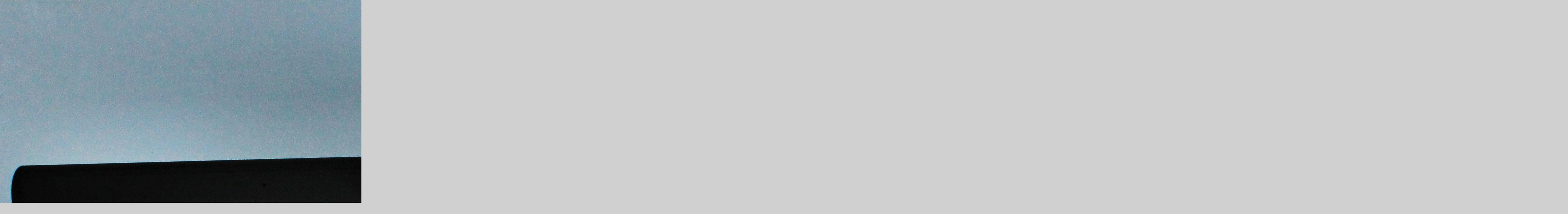

--- FILE ---
content_type: text/html; charset=UTF-8
request_url: https://www.lukyasipy-henry.cz/fotoalbum/uragan-agt---orechova-pazba-a-lepenice./ul6.-.html
body_size: 1000
content:
<?xml version="1.0" encoding="utf-8"?>
<!DOCTYPE html PUBLIC "-//W3C//DTD XHTML 1.0 Transitional//EN" "http://www.w3.org/TR/xhtml1/DTD/xhtml1-transitional.dtd">
<html lang="cs" xml:lang="cs" xmlns="http://www.w3.org/1999/xhtml">

    <head>

        <meta http-equiv="content-type" content="text/html; charset=utf-8" />
        <meta name="description" content="Zakázková i sériová výroba pažeb na zbraně. Vyrábím pažby na dlouhé zbraně a střenky pro krátké zbraně. 
Pažby Drulov, Pažby Artemis SPA PP700, Pažby SPA CP1, Pažby AGT Uragan, Pažby ZFPU 6 MAX, https://www.lukyasipy-henry.cz/" />
        <meta name="keywords" content="luky,a,šípy,henry,luky henry,Greatgun,pažba SPA CP1,pažba SPA CP2,pažba Artemis PP700,mluky henry,luky,a,šípy,henry,pažba Drulov,Rm metal,střenky,floertka,ZFPU,6,max,pažba SPA PP800,pažba TAU7,střenky gladiátor,prodej,zbraní,do,roku,1890,pažba SPA PP750" />
        <meta name="robots" content="all,follow" />
        <meta name="author" content="<!--/ u_author /-->" />
        <link rel="stylesheet" href="/style.1684424934.1.css" type="text/css" />
        
        <script type="text/javascript" src="https://www006.estranky.cz/user/js/index.js" id="index_script" ></script>
        <title>
            Luky a Šípy HENRY  
        </title>

        <style>
          body {margin: 0px; padding: 0px;}
        </style>
    </head>
<body>
    <script language="JavaScript" type="text/javascript">
    <!--
      index_setCookieData('index_curr_fullphoto', 294);
    //-->
  </script>
  <a href="javascript: close();"><img src="/img/original/294/ul6.jpg" border="0" alt="UL6" width="5553" height="1649"></a>

<!-- NO GEMIUS -->
</body>
</html>
